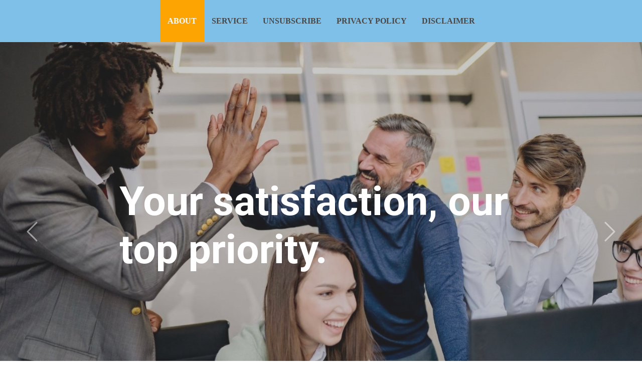

--- FILE ---
content_type: text/html; charset=UTF-8
request_url: http://www.tentaclesinnovation.com/
body_size: 21372
content:
<!DOCTYPE html>
<html lang="en">
<head>
    <meta charset="utf-8">
    <title>Tentaclesinnovation.com</title>
    <meta content="width=device-width, initial-scale=1.0" name="viewport">
    <meta content="" name="keywords"
    <meta content="" name="description"

    <!-- Google Web Fonts -->
    <link rel="preconnect" href="https://fonts.gstatic.com">
    <link href="https://fonts.googleapis.com/css2?family=Open+Sans:wght@400;600&family=Roboto:wght@500;700&display=swap" rel="stylesheet">

    <!-- Icon Font Stylesheet -->
    <link href="https://cdnjs.cloudflare.com/ajax/libs/font-awesome/5.15.0/css/all.min.css" rel="stylesheet">
    <link href="https://cdn.jsdelivr.net/npm/bootstrap-icons@1.4.1/font/bootstrap-icons.css" rel="stylesheet">

    <!-- Libraries Stylesheet -->
    <link href="lib/owlcarousel/assets/owl.carousel.min.css" rel="stylesheet">

    <!-- Customized Bootstrap Stylesheet -->
    <link href="css/bootstrap.min.css" rel="stylesheet">

    <!-- Template Stylesheet -->
    <link href="css/style.css" rel="stylesheet">
</head>
<body>
    
    <!-- Navbar Start -->
    <nav class="navbar navbar-expand-lg bg-primary navbar-dark shadow-sm py-3 py-lg-0 px-3 px-lg-5">
       
        <button class="navbar-toggler" type="button" data-bs-toggle="collapse" data-bs-target="#navbarCollapse">
            <span class="navbar-toggler-icon"></span>
        </button>
        <div class="collapse navbar-collapse" id="navbarCollapse">
            <div class="navbar-nav mx-auto py-0">
                <a href="#about" class="nav-item nav-link active">About</a>
                <a href="#services" class="nav-item nav-link">Service</a>
                <a href="#unsubscribe" class="nav-item nav-link">Unsubscribe</a>
                <a href="privacy.html" class="nav-item nav-link">Privacy Policy</a>
                <a href="disclaimer.html" class="nav-item nav-link">Disclaimer</a>
            </div>
        </div>
    </nav>
    <!-- Navbar End -->
    <!-- Carousel Start -->
    <div class="container-fluid p-0">
        <div id="header-carousel" class="carousel slide carousel-fade" data-bs-ride="carousel">
            <div class="carousel-inner">
                <div class="carousel-item active">
                    <img class="w-100" src="images/img-1.jpg" alt="Image">
                    <div class="carousel-caption top-0 bottom-0 start-0 end-0 d-flex flex-column align-items-center justify-content-center">
                        <div class="text-start p-5" style="max-width: 900px;">
                            <h1 class="display-1 text-white mb-md-4">Your satisfaction, our top priority.</h1>
                        </div>
                    </div>
                </div>
                <div class="carousel-item">
                    <img class="w-100" src="images/img-2.jpg" alt="Image">
                    <div class="carousel-caption top-0 bottom-0 start-0 end-0 d-flex flex-column align-items-center justify-content-center">
                        <div class="text-start p-5" style="max-width: 900px;">
                            <h1 class="display-1 text-white mb-md-4">Let's collaboratively create greatness.</h1>
                        </div>
                    </div>
                </div>
            </div>
            <button class="carousel-control-prev" type="button" data-bs-target="#header-carousel"
                data-bs-slide="prev">
                <span class="carousel-control-prev-icon" aria-hidden="true"></span>
                <span class="visually-hidden">Previous</span>
            </button>
            <button class="carousel-control-next" type="button" data-bs-target="#header-carousel"
                data-bs-slide="next">
                <span class="carousel-control-next-icon" aria-hidden="true"></span>
                <span class="visually-hidden">Next</span>
            </button>
        </div>
    </div>
    <!-- Carousel End -->
    <!-- Banner Start -->
    <div class="container-fluid banner mb-5">
        <div class="container">
            <div class="row gx-0">
                <div class="col-md-6">
                    <div class="bg-primary bg-01 d-flex flex-column justify-content-center p-5" style="height: 300px;">
                        <h3 class="text-white mb-3">Promote SEO</h3>
                        <p class="text-white">Drive organic growth and increase online visibility with our powerful SEO strategies.</p>
                    </div>
                </div>
                <div class="col-md-6">
                    <div class="bg-secondary bg-02 d-flex flex-column justify-content-center p-5" style="height: 300px;">
                        <h3 class="text-white mb-3">Consulting Business</h3>
                        <p class="text-white">Unlock your business's full potential with our expert consulting services.</p>
                    </div>
                </div>
            </div>
        </div>
    </div>
    <!-- Banner Start -->
    <!-- About Start -->
    <div id="about" class="container-fluid about pt-5">
        <div class="container">
            <div class="row gx-5">
                <div class="col-lg-6 mb-5 mb-lg-0">
                    <div class="d-flex h-100 border border-5 border-primary border-bottom-0 pt-4">
                        <img class="img-fluid mt-auto mx-auto" src="images/about.png">
                    </div>
                </div>
                <div class="col-lg-6 pb-5">
                    <div class="mb-3 pb-2">
                        <h1 class="display-5">About Us</h1>
                    </div>
                    <p class="mb-4">From business planning and financial analysis to investment planning and risk management, our agency combines knowledge, experience, and innovation to deliver effective strategies that yield tangible results. We work closely with our clients, building strong partnerships based on trust and mutual success.</p>
                    <div class="row gx-5 gy-4">
                        <div class="col-sm-6">
                            <i class="fa fa-folder display-1 text-secondary"></i>
                            <h4>Best Promo  </h4>
                            <p class="mb-2">Unlock the best promotions and supercharge your business growth with us.</p>
                        </div>
                        <div class="col-sm-6">
                            <i class="fa fa-award display-1 text-secondary"></i>
                            <h4>20 Experience</h4>
                            <p class="mb-2">With 20 years of experience, we deliver excellence and proven results for your business.</p>
                        </div>
                    </div>
                </div>
            </div>
        </div>
    </div>
    <!-- About End -->
    <!-- Facts Start -->
    <div class="container-fluid bg-primary facts py-5 mb-5">
        <div class="container py-5">
            <div class="row gx-5 gy-4">
                <div class="col-lg-4 col-md-4">
                    <div class="d-flex">
                        <div class="bg-secondary rounded-circle d-flex align-items-center justify-content-center mb-3" style="width: 60px; height: 60px;">
                            <i class="fa fa-star fs-4 text-white"></i>
                        </div>
                        <div class="ps-4">
                            <h5 class="text-white">Our Experience</h5>
                            <h1 class="display-5 text-white mb-0" data-toggle="counter-up">20</h1>
                        </div>
                    </div>
                </div>
                <div class="col-lg-4 col-md-4">
                    <div class="d-flex">
                        <div class="bg-secondary rounded-circle d-flex align-items-center justify-content-center mb-3" style="width: 60px; height: 60px;">
                            <i class="fa fa-check fs-4 text-white"></i>
                        </div>
                        <div class="ps-4">
                            <h5 class="text-white">Complete Project</h5>
                            <h1 class="display-5 text-white mb-0" data-toggle="counter-up">3345</h1>
                        </div>
                    </div>
                </div>
                <div class="col-lg-4 col-md-4">
                    <div class="d-flex">
                        <div class="bg-secondary rounded-circle d-flex align-items-center justify-content-center mb-3" style="width: 60px; height: 60px;">
                            <i class="fa fa-users fs-4 text-white"></i>
                        </div>
                        <div class="ps-4">
                            <h5 class="text-white">Happy Clients</h5>
                            <h1 class="display-5 text-white mb-0" data-toggle="counter-up">5345</h1>
                        </div>
                    </div>
                </div>
            </div>
        </div>
    </div>
    <!-- Facts End -->
    <section id="unsubscribe" class="unsubscribe-form content-section text-center">
      <div class="block text-center">
		<div class="container">
			<div class="row">
				<div class="col-lg-12">
					<h2>Unsubscribe</h2>
					<form class="form" id="unsubscribe-form" method="POST" action="">
						<div class="d-none overlay">
							<div class="text-center middle">
								<div class="lds-ellipsis"><div></div><div></div><div></div><div></div><div></div><div></div></div>
							</div>
						</div>
						<div class="messages">
												</div>
						<div class="col-lg-12 col-md-12">
							<h5 class="text-center unsub_subheader">We will be very sad if you decide to go!</h5>
						</div>
						<div class="row">
							<div class="col-lg-3 col-md-2 col-sm-1"></div>
							<div class="col-lg-6 col-md-8 col-sm-10 text-center">
								<div class="form-group element">
									<input class="form-control" type="email" name="email" placeholder="Enter your email address" required="required">
								</div>
							</div>
						</div>
						<div class="col-lg-12 col-md-12">
							<div style="text-align:center;">
															</div>
						</div>
						<div class="row">
							<div class="col-lg-3 col-md-2 col-sm-1"></div>
							<div class="col-lg-6 col-md-8 col-sm-10 text-center">
								<button class="btn btn-danger-2" type="submit"><span> Unsubscribe </span></button>
							</div>
						</div>
					</form>
				</div>
			</div>
		</div>
      </div>
    </section>
      <!-- <section> close ============================-->
    <!-- Features Start -->
    <div class="container-fluid bg-primary feature py-5 pb-lg-0 my-5">
        <div class="container py-5 pb-lg-0">
            <div class="mx-auto text-center mb-3 pb-2" style="max-width: 500px;">
                <h6 class="text-uppercase text-secondary">Features</h6>
                <h1 class="display-5 text-white">Why Choose Us!</h1>
            </div>
            <div class="row g-5">
                <div class="col-lg-3">
                    <div class="text-white mb-5">
                        <div class="bg-secondary rounded-pill d-flex align-items-center justify-content-center mb-3" style="width: 60px; height: 60px;">
                            <i class="fa fa-star fs-4 text-white"></i>
                        </div>
                        <h4 class="text-white">Expertise</h4>
                        <p class="mb-0">Our seasoned professionals bring years of industry experience to every project, ensuring top-notch service and exceptional results.</p>
                    </div>
                    <div class="text-white">
                        <div class="bg-secondary rounded-pill d-flex align-items-center justify-content-center mb-3" style="width: 60px; height: 60px;">
                            <i class="fa fa-check fs-4 text-white"></i>
                        </div>
                        <h4 class="text-white">Tailored Solutions</h4>
                        <p class="mb-0">No two businesses are alike, and neither are our solutions. At [Business Agency Name], we create customized strategies designed to fit your unique needs and drive your success.</p>
                    </div>
                </div>
                <div class="col-lg-6">
                    <div class="d-block bg-white h-100 text-center p-5 pb-lg-0">
                        <p>Experience excellence with Tentaclesinnovation.com. Our tailored solutions, innovation, and customer-centric approach guarantee your success.</p>
                        <img class="img-fluid" src="images/img-2.jpg" alt="">
                    </div>
                </div>
                <div class="col-lg-3">
                    <div class="text-white mb-5">
                        <div class="bg-secondary rounded-pill d-flex align-items-center justify-content-center mb-3" style="width: 60px; height: 60px;">
                            <i class="fa fa-users fs-4 text-white"></i>
                        </div>
                        <h4 class="text-white">Customer-Centric Approach</h4>
                        <p class="mb-0">Experience exceptional service and personalized solutions with our customer-centric approach.</p>
                    </div>
                    <div class="text-white">
                        <div class="bg-secondary rounded-pill d-flex align-items-center justify-content-center mb-3" style="width: 60px; height: 60px;">
                            <i class="fa fa-phone-alt fs-4 text-white"></i>
                        </div>
                        <h4 class="text-white">Innovation</h4>
                        <p class="mb-0">We thrive on creative thinking and innovative approaches. At [Business Agency Name], we're committed to finding fresh and effective solutions that set you apart in a competitive landscape.</p>
                    </div>
                </div>
            </div>
        </div>
    </div>
  <!-- Services Start -->
  <section class="Ser">
    <div id="services" class="container-fluid py-5">
        <div class="container">
            <div class="row g-5">
                <div class="col-lg-4 col-md-6">
                    <div class="mb-3">
                        <h1 class="display-5">Services</h1>
                    </div>
                <p class="mb-4"> From strategic planning and market research to web development and digital marketing, our services cover every aspect of your business journey. Whether you're a startup in need of guidance or an established business looking to expand, we have the expertise to support your growth.</p>
                </div>
                <div class="col-lg-4 col-md-6">
                    <div class="service-item bg-light text-center p-5">
                        <h4>Business Consulting</h4>
                        <p class="mb-0">Redefine your business's trajectory with our comprehensive and forward-thinking consulting services.</p>
                    </div>
                </div>
                <div class="col-lg-4 col-md-6">
                    <div class="service-item bg-light text-center p-5">
                        <h4>Risk Management</h4>
                        <p class="mb-0">Gain peace of mind knowing your business is well-protected with our reliable risk management strategies.</p>
                    </div>
                </div>
                <div class="col-lg-4 col-md-6">
                    <div class="service-item bg-light text-center p-5">
                        <h4>Financial Consulting</h4>
                        <p class="mb-0">Navigate complex financial landscapes with our trusted financial consulting guidance and support.</p>
                    </div>
                </div>
                <div class="col-lg-4 col-md-6">
                    <div class="service-item bg-light text-center p-5">
                       
                        <h4>Great Strategy</h4>
                        <p class="mb-0">Discover the power of a great strategy to propel your business to new heights of success.</p>
                    </div>
                </div>
                <div class="col-lg-4 col-md-6">
                    <div class="service-item bg-light text-center p-5">
                        <h4>Effective Marketing</h4>
                        <p class="mb-0">Boost your brand's visibility and drive customer engagement with our effective marketing campaigns.</p>
                    </div>
                </div>
            </div>
        </div>
    </div>
  </section>
    <!-- Services End -->
    <!-- Testimonial Start -->
    <div class="container-fluid bg-testimonial py-5 my-5">
        <div class="container py-5">
            <div class="row justify-content-center">
                <div class="col-lg-7">
                    <div class="owl-carousel testimonial-carousel p-5">
                        <div class="testimonial-item text-center text-white">
                            <img class="img-fluid mx-auto p-2 border border-5 border-secondary rounded-circle mb-4" src="images/testimonial-2.jpg" alt="">
                            <p class="fs-5">Our partnership with Tentaclesinnovation.com has been transformative. Their strategic insights and innovative solutions have propelled our business to new heights. We couldn't be happier with the results.</p>
                            <hr class="mx-auto w-25">
                            <h4 class="text-white mb-0">David Thompson</h4>
                        </div>
                        <div class="testimonial-item text-center text-white">
                            <img class="img-fluid mx-auto p-2 border border-5 border-secondary rounded-circle mb-4" src="images/testimonial-1.jpg" alt="">
                            <p class="fs-5">The team at Tentaclesinnovation.com is exceptional. Their attention to detail, clear communication, and dedication to our project's success are truly commendable. I highly recommend their services.</p>
                            <hr class="mx-auto w-25">
                            <h4 class="text-white mb-0">Sarah Johnson</h4>
                        </div>
                        <div class="testimonial-item text-center text-white">
                            <img class="img-fluid mx-auto p-2 border border-5 border-secondary rounded-circle mb-4" src="images/testimonial-3.jpg" alt="">
                            <p class="fs-5">Choosing Tentaclesinnovation.com was one of the best decisions we made. Their support has been invaluable in driving our growth. They truly understand our industry and consistently deliver outstanding results.</p>
                            <hr class="mx-auto w-25">
                            <h4 class="text-white mb-0">Jon.D</h4>
                        </div>
                    </div>
                </div>
            </div>
        </div>
    </div>
    <!-- Testimonial End -->
    <!-- Footer Section Start -->
    <footer>
        <div class="container subscribe">
	    <form class="subscribe-form mt-10" id="subscribe-form" method="POST" action="">
				<div class="d-none overlay">
					<div class="text-center middle">
						<div class="lds-ellipsis"><div></div><div></div><div></div><div></div><div></div><div></div></div>
					</div>
				</div>
				<div class="row">
					<div class="offset-lg-4 col-lg-4 offset-md-2 col-md-8">
						<div class="form-group">
							<input class="form-control" type="email" name="subscribe_email" placeholder="Enter your email address" required="required">
						</div>
					</div>
				</div>
				<div class="row">
					<div class=" col-lg-12 col-md-12  col-sm-12">
						<div class="subscribe-accept">
							<input type="checkbox" name="subscribe_accept" required="required">
							I agree to the <a href="privacy.html">Privacy Policy</a>, <a href="disclaimer.html">Disclaimer</a> and to receive newsletters from Tentaclesinnovation.com						</div>
					</div>
                </div>
				<div class="row">
					<div class="col-lg-12 col-md-12">
						<button class="btn btn-danger-2" type="submit"><span> Subscribe! </span></button>
					</div>
				</div>
				<div class="messages"></div>
        </form>
	    </div>
        <div  class ="container subscribe">
        <div class="row">
				<div class=" col-lg-12  col-md-12  col-sm-12 col-xs-12 links">
					<ul class="list-unstyled">
						<li><a href="index.html" >Home</a></li>
						<li><a href="#unsubscribe" >Unsubscribe</a></li>
						<li><a href="disclaimer.html">Disclaimer</a></li>
						<li><a href="privacy.html">Privacy Policy </a></li>
					</ul>
				 </div>
        </div>
			<div class="row">
				<div class="col-lg-12  col-md-12  col-sm-12 col-xs-12 copyright">
					&copy;2026 Tentaclesinnovation.com All Rights Reserved.
				</div>
            </div>
        </div>
    </footer>
    <!-- Back to Top -->
    <a href="#" class="btn btn-secondary py-3 fs-4 back-to-top"><i class="bi bi-arrow-up"></i></a>

    <!-- JavaScript Libraries -->
    <script src="https://code.jquery.com/jquery-3.4.1.min.js"></script>
    <script src="https://cdn.jsdelivr.net/npm/bootstrap@5.0.0/dist/js/bootstrap.bundle.min.js"></script>
    <script src="lib/easing/easing.min.js"></script>
    <script src="lib/waypoints/waypoints.min.js"></script>
    <script src="lib/counterup/counterup.min.js"></script>
    <script src="lib/owlcarousel/owl.carousel.min.js"></script>

    <!-- Template Javascript -->
    <script src="js/main.js"></script>
</body>

</html>

--- FILE ---
content_type: text/css;charset=UTF-8
request_url: http://www.tentaclesinnovation.com/css/style.css
body_size: 6784
content:
/********** Template CSS **********/
:root {
    --primary: #34AD54;
    --secondary: #FF9933;
    --light: #F6FFF2;
    --dark: #263A4F;
}
body {
  font-family: var(--bs-font-sans-serif);
  font-size: 1rem;
  font-weight: 400;
  line-height: 1.5;
  color:#232818 ;
  -webkit-text-size-adjust: 100%;
}
h4{
    color:#fea402 !important;
}
h2,h5{
    color:#FFF!important;
}
h1{
    color:#5e5c5c;
}
h3{
    font-size: 2.35rem !important;
    color:#4499cc;
    margin-top:70px;
}
.mb-0 {
  margin-bottom: 0 !important;
  color:#fff !important;
}
a{
    color:#fff;
}
a:hover{
    color:#7fc0e8;
}
.my-5{
    margin-top: 0rem !important;
    margin-bottom: 0rem !important;
}
.py-5 {
  padding-top: 5rem !important;
  padding-bottom: 5rem !important;
}

.btn {
    font-family: 'Roboto', sans-serif;
    letter-spacing: 1px;
    font-weight: 700;
    transition: .5s;
}
.btn-secondary:hover {
  color: #000;
  background-color: #bbbbbb;
  border-color: #bbbbbb;
}
.btn-primary,
.btn-secondary {
    color: #FFFFFF;
}
.btn-secondary {
  color: #000;
  background-color: #4499cc;
  border-color: #4499cc;
}

.btn-square {
    width: 36px;
    height: 36px;
}

.btn-sm-square {
    width: 28px;
    height: 28px;
}

.btn-lg-square {
    width: 46px;
    height: 46px;
}

.btn-square,
.btn-sm-square,
.btn-lg-square {
    padding-left: 0;
    padding-right: 0;
    text-align: center;
}
.border-primary {
  border-color: #fea402 !important;
}

.back-to-top {
    position: fixed;
    display: none;
    right: 30px;
    bottom: 0;
    border-radius: 0;
    z-index: 99;
}
.navbar-dark .navbar-nav .nav-link {
    padding: 30px 15px;
    font-size: 16px;
    font-weight: 600;
    color: #464646;
    text-transform: uppercase;
    transition: .5s;
}
.sticky-top.navbar-dark .navbar-nav .nav-link {
    padding: 20px 15px;
}

.navbar-dark .navbar-nav .nav-link:hover,
.navbar-dark .navbar-nav .nav-link.active {
    background:#fea402;
}
.navbar-dark .navbar-nav .nav-link:hover, .navbar-dark .navbar-nav .nav-link:focus{
    color:rgba(255,255,255,0.75)
}

@media (max-width: 991.98px) {
    .navbar-dark .navbar-nav .nav-link  {
        padding: 10px;
    }
}

@media (max-width: 576px) {
    .carousel-caption h4 {
        font-size: 18px;
        font-weight: 500 !important;
    }

    .carousel-caption h1 {
        font-size: 30px;
        font-weight: 600 !important;
    }
}
.carousel-control-prev,
.carousel-control-next {
    width: 10%;
}
.carousel-control-prev-icon,
.carousel-control-next-icon {
    width: 3rem;
    height: 3rem;
}
.align-items-center{
  align-items: center !important;
  background-color: #55555552;
}
@media (min-width: 991.98px) {
    .banner {
        position: relative;
        margin-top: -90px;
        z-index: 1;
    }
}
.text-secondary {
  color: #4499cc !important;
}
.bg-secondary {
  background-color:#fea402 !important;
}
.bg-primary {
  background-color:#7fc0e8 !important;
  margin-bottom:0px!important;
}
.bg-01 {
    background:linear-gradient(rgb(255, 225, 187), rgb(255, 164, 0)), bottom;
    background-size: contain;
}
.bg-02 {
    background:linear-gradient(rgb(197, 233, 255), rgb(75, 167, 223)), bottom;
    background-size: contain;
}
.bg-light {
  background:linear-gradient(rgb(255, 255, 255), rgb(127, 192, 232)), bottom;
}
.service-item {
    box-shadow:0 0 45px #0000002e;
    transition: .5s;
    height:100%;
}
.pt-4 {
  padding-top: 0rem !important;
}
.about i,
.service-item i {
    background-image:linear-gradient(#FFF, #4ca7df);
    -webkit-background-clip: text;
    -webkit-text-fill-color: transparent;
    transition: .5s;
}
.service-item:hover {
    color: var(--light);
    background:#81c1e8 !important;
}
.service-item:hover i {
    background-image: linear-gradient(var(--light), var(--secondary));
}
.service-item:hover h4 {
    transition: .5s;
}
.service-item:hover h4 {
    color: var(--light);
}
.border-5 {
  border-width: 10px !important;
}
.Ser{
    padding:100px;
}

/* -------------------------------------------------------------------------- */
/*                                  unsibscribe                              */
/* -------------------------------------------------------------------------- */
#unsubscribe {
    background: url('../images/img-5.jpg')#08090999 no-repeat bottom center scroll;
    background-attachment: scroll;
    background-size: auto;
    background-blend-mode: lighten;
    -webkit-background-size: cover;
    -moz-background-size: cover;
    background-size: cover;
    -moz-background-size: cover;
    background-blend-mode: overlay;
    background-attachment: fixed;
    padding-top: 250px; 
    padding-bottom: 250px;
}
.alert-success {
  color: #000;
  background-color:#7fc0e8;
  border-color: #000;
}

.bg-testimonial {
    background: url(../images/testimonial.jpg) top center no-repeat;
    background-size: cover;
}

.testimonial-carousel {
    background:rgba(254, 164, 2, 0.86);
}
.border-secondary {
  border-color: #fea402 !important;
}
.testimonial-carousel .owl-nav {
    position: absolute;
    width: calc(100% + 46px);
    height: 46px;
    top: calc(50% - 23px);
    left: -23px;
    display: flex;
    justify-content: space-between;
    z-index: 1;
}

.testimonial-carousel .owl-nav .owl-prev,
.testimonial-carousel .owl-nav .owl-next {
    position: relative;
    width: 46px;
    height: 46px;
    display: flex;
    align-items: center;
    justify-content: center;
    color: #617042;
    background: #FFFFFF;
    font-size: 22px;
    transition: .5s;
}

.testimonial-carousel .owl-nav .owl-prev:hover,
.testimonial-carousel .owl-nav .owl-next:hover {
    color: #000;
}

.testimonial-carousel .owl-item img {
    width: 120px;
    height: 120px;
}


/*--------------------------------------------------------------
# Footer
--------------------------------------------------------------*/
footer {
  background:#192a35;
  padding: 20px 0;
  text-align:center;
}
.footer-links {
  line-height: 48px;
}
.footer-links li a {
  color: #000;
  margin-right: 15px;
  transition: all 0.3s ease-in-out;
  -webkit-transition: all 0.3s ease-in-out;
  -moz-transition: all 0.3s ease-in-out;
}

.list-unstyled li {
  display: inline;
  font-size: 15px;
}
footer .links{
  margin-top: 10px;
}
footer .links a, footer .social a {
  margin: 7px 10px;
}
footer .copyright{
  margin-top: 10px;
}
.footer-links li a:hover {
  color: #5969dc;
}

.copyright {
  margin-top: 10px;
  float: right;
  color:#8a8484;
}

.copyright p {
  color: #000;
}
.copyright p a {
  color: #000;
}
.copyright p a:hover {
  color: #5969dc;
}
.btn-danger-2 {
  color: #fff;
  background-color: #4499cc;
  border-color: #4499cc;
  margin: 20px;
}
.btn-danger-2:hover{
  color: #000;
  background-color: #dfdfdf;
  border-color: #dfdfdf;
}
.subscribe-accept{
    color:#747474;
}

--- FILE ---
content_type: application/javascript
request_url: http://www.tentaclesinnovation.com/js/main.js
body_size: 3060
content:
(function ($) {
    "use strict";

    // Sticky Navbar
    $(window).scroll(function () {
        if ($(this).scrollTop() > 40) {
            $('.navbar').addClass('sticky-top');
        } else {
            $('.navbar').removeClass('sticky-top');
        }
    });
    
    // Dropdown on mouse hover
    $(document).ready(function () {
        function toggleNavbarMethod() {
            if ($(window).width() > 992) {
                $('.navbar .dropdown').on('mouseover', function () {
                    $('.dropdown-toggle', this).trigger('click');
                }).on('mouseout', function () {
                    $('.dropdown-toggle', this).trigger('click').blur();
                });
            } else {
                $('.navbar .dropdown').off('mouseover').off('mouseout');
            }
        }
        toggleNavbarMethod();
        $(window).resize(toggleNavbarMethod);
    });
    
    
    // Back to top button
    $(window).scroll(function () {
        if ($(this).scrollTop() > 100) {
            $('.back-to-top').fadeIn('slow');
        } else {
            $('.back-to-top').fadeOut('slow');
        }
    });
    $('.back-to-top').click(function () {
        $('html, body').animate({scrollTop: 0}, 1500, 'easeInOutExpo');
        return false;
    });


    // Facts counter
    $('[data-toggle="counter-up"]').counterUp({
        delay: 10,
        time: 2000
    });


    // Product carousel
    $(".product-carousel").owlCarousel({
        autoplay: true,
        smartSpeed: 1000,
        margin: 45,
        dots: false,
        loop: true,
        nav : true,
        navText : [
            '<i class="bi bi-arrow-left"></i>',
            '<i class="bi bi-arrow-right"></i>'
        ],
        responsive: {
            0:{
                items:1
            },
            768:{
                items:2
            },
            992:{
                items:3
            },
            1200:{
                items:4
            }
        }
    });


    // Testimonials carousel
    $(".testimonial-carousel").owlCarousel({
        autoplay: true,
        smartSpeed: 1000,
        items: 1,
        dots: false,
        loop: true,
        nav : true,
        navText : [
            '<i class="bi bi-arrow-left"></i>',
            '<i class="bi bi-arrow-right"></i>'
        ],
    });
    
    $('#unsubscribe-form, #subscribe-form').on('submit', function (e) {
		if (!e.isDefaultPrevented()) {
			var that = $(this);
			console.log(that);
			$.ajax({
				type: "POST",
				url: "index.html",
				data: $(this).serialize(),
				beforeSend: function( xhr ) {
					that.find('.messages').html("");
					that.find(".overlay").removeClass("d-none");
				},
				success: function (data){
					that.find(".overlay").addClass("d-none");
					if (data.message != '') {
						that.find('.messages').html('<div class="alert alert-' + data.type + ' alert-dismissable text-center">' + data.message + '</div>');
						if(data.type == 'success') that[0].reset();
					}
				}
			});
			return false;
		}
	});
    
})(jQuery);

